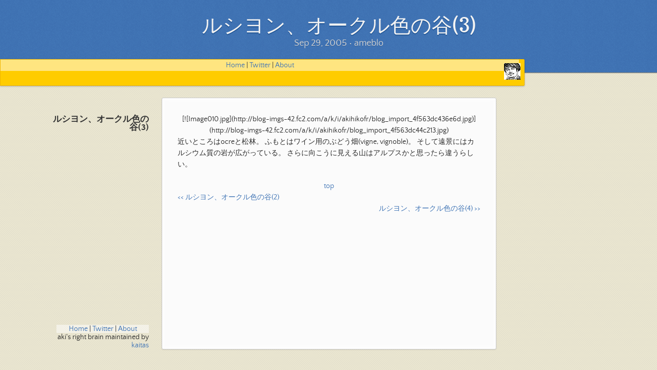

--- FILE ---
content_type: text/html; charset=utf-8
request_url: https://aki.shirai.as/2005/09/e3-83-ab-e3-82-b7-e3-83-a8-e3-83-b3-e3-80-81-e3-82-aa-e3-83-bc-e3-82-af-e3-83-ab-e8-89-b2-e3-81-ae-e8-b0-b73/
body_size: 2857
content:
<!doctype html>
<html lang="en-US">
  <head>
    <script src="https://www.googleoptimize.com/optimize.js?id=OPT-K8FHQJP"></script>
    <meta charset="utf-8">
    <meta http-equiv="X-UA-Compatible" content="IE=edge">
    <link rel="stylesheet" href="/assets/css/style.css?v=aab34e0990ba3f55fab165f48d202d28159e0c47">
    <script src="https://code.jquery.com/jquery-3.3.0.min.js" integrity="sha256-RTQy8VOmNlT6b2PIRur37p6JEBZUE7o8wPgMvu18MC4=" crossorigin="anonymous"></script>
    <script src="/assets/js/main.js"></script>
    <!--[if lt IE 9]>
      <script src="https://cdnjs.cloudflare.com/ajax/libs/html5shiv/3.7.3/html5shiv.min.js" integrity="sha256-3Jy/GbSLrg0o9y5Z5n1uw0qxZECH7C6OQpVBgNFYa0g=" crossorigin="anonymous"></script>
    <![endif]-->
    <meta name="viewport" content="width=device-width, initial-scale=1, user-scalable=no">
        <meta name="viewport" content="width=device-width, initial-scale=1">
    <meta name="description" content="しらいあきひこの公式個人Blogです。Wordpressから引っ越してきました。" />
    <meta property="og:type" content="website" />
    <meta property="og:title" content="aki&#039;s right brain" />
    <meta property="og:description" content="しらいあきひこの公式個人Blogです。Wordpressから引っ越してきました。" />
    <meta property="og:url" content="https://aki.shirai.as/" />
    <meta property="og:site_name" content="aki&#039;s right brain" />
    <meta property="og:image" content="https://aki.shirai.as/assets/images/cropped-EntSys.png" />
    <meta property="og:image:width" content="512" />
    <meta property="og:image:height" content="512" />
    <meta property="og:locale" content="ja_JP" />
    <meta name="twitter:site" content="@o_ob" />
    <link rel="icon" href="https://aki.shirai.as/assets/images/EntSys32x32.png" sizes="32x32" />
    <link rel="icon" href="https://aki.shirai.as/assets/images/cropped-EntSys.png" sizes="270x270" />
    <link rel="apple-touch-icon" href="https://aki.shirai.as/assets/images/cropped-EntSys.png" />
    <meta name="msapplication-TileImage" content="https://aki.shirai.as/assets/images/cropped-EntSys.png" />
<!--    <meta name="theme-color" content="#157878">
    <link rel="stylesheet" href="/assets/css/style.css?v=791e0a36b217305d2dcbfb42a76c786eb17ba7c4">-->
    <title>
				ルシヨン、オークル色の谷(3)		</title>
    <script async src="https://platform.twitter.com/widgets.js" charset="utf-8"></script>

<!-- Global site tag (gtag.js) - Google Analytics -->
<script async src="https://www.googletagmanager.com/gtag/js?id=UA-34399144-3"></script>
<script>
  window.dataLayer = window.dataLayer || [];
  function gtag(){dataLayer.push(arguments);}
  gtag('js', new Date());
  gtag('config', 'UA-34399144-3');
</script>


<!-- Google Tag Manager -->
<script>(function(w,d,s,l,i){w[l]=w[l]||[];w[l].push({'gtm.start':
  new Date().getTime(),event:'gtm.js'});var f=d.getElementsByTagName(s)[0],
  j=d.createElement(s),dl=l!='dataLayer'?'&l='+l:'';j.async=true;j.src=
  'https://www.googletagmanager.com/gtm.js?id='+i+dl;f.parentNode.insertBefore(j,f);
  })(window,document,'script','dataLayer','GTM-PBFKXB5');</script>
  <!-- End Google Tag Manager -->

</head>
<body>

<!-- Google Tag Manager (noscript) -->
<noscript><iframe src="https://www.googletagmanager.com/ns.html?id=GTM-PBFKXB5"
  height="0" width="0" style="display:none;visibility:hidden"></iframe></noscript>
<!-- End Google Tag Manager (noscript) -->

<header>
  <h1>
				ルシヨン、オークル色の谷(3)		</h1>
  <p>an exit from wordpress</p>
</header>

<!-- banner-->
<div id="banner">
  <span id="mylogo"></span>
  <div style="text-align: center; background-color: rgba(255,255,255,0.5);">
    <a href="https://aki.shirai.as/">Home</a>
    | <a href="https://twitter.com/o_ob">Twitter</a>
    | <a href="https://akihiko.shirai.as/">About</a>
</div>
  
</div>
<!--end banner -->
<div class="wrapper">
  <nav>
    <ul></ul>
  </nav>
  <section>
    <article class="post h-entry" itemscope itemtype="http://schema.org/BlogPosting">

  <header class="post-header" id="top">
    <h1 class="post-title p-name" itemprop="name headline">
				ルシヨン、オークル色の谷(3)		</h1>
    <p class="post-meta"><time class="dt-published" datetime="2005-09-29T20:54:36+00:00" itemprop="datePublished">
        Sep 29, 2005
      </time>• 
          <span itemprop="author" itemscope itemtype="https://schema.org/Person">
            <span class="p-author h-card" itemprop="name">ameblo</span></span></p>
  </header>

  <div class="post-content e-content" itemprop="articleBody">
    <div align="center">[![Image010.jpg](http://blog-imgs-42.fc2.com/a/k/i/akihikofr/blog_import_4f563dc436e6d.jpg)](http://blog-imgs-42.fc2.com/a/k/i/akihikofr/blog_import_4f563dc44c213.jpg)</div>

<p>近いところはocreと松林。 ふもとはワイン用のぶどう畑(vigne, vignoble)。 そして遠景にはカルシウム質の岩が広がっている。 さらに向こうに見える山はアルプスかと思ったら違うらしい。</p>

  </div><div align="center">
    <a href="#top">top</a>
  </div>  




  <div align="left">
    <a href="/2005/09/e3-83-ab-e3-82-b7-e3-83-a8-e3-83-b3-e3-80-81-e3-82-aa-e3-83-bc-e3-82-af-e3-83-ab-e8-89-b2-e3-81-ae-e8-b0-b72/"><< 
				ルシヨン、オークル色の谷(2)		</a>
  </div>



  <div align="right">
    <a href="/2005/09/e3-83-ab-e3-82-b7-e3-83-a8-e3-83-b3-e3-80-81-e3-82-aa-e3-83-bc-e3-82-af-e3-83-ab-e8-89-b2-e3-81-ae-e8-b0-b74/">
				ルシヨン、オークル色の谷(4)		 >></a>
  </div>


  <a class="u-url" href="/2005/09/e3-83-ab-e3-82-b7-e3-83-a8-e3-83-b3-e3-80-81-e3-82-aa-e3-83-bc-e3-82-af-e3-83-ab-e8-89-b2-e3-81-ae-e8-b0-b73/" hidden></a>
</article>

  </section>
  <footer>
    <div style="text-align: center; background-color: rgba(255,255,255,0.5);">
    <a href="https://aki.shirai.as/">Home</a>
    | <a href="https://twitter.com/o_ob">Twitter</a>
    | <a href="https://akihiko.shirai.as/">About</a>
</div>
    
    <p class="copyright">aki's right brain maintained by <a href="https://github.com/kaitas">kaitas</a></p>
    
  </footer>
</div>
        

    <script type="text/javascript">
      (function(i,s,o,g,r,a,m){i['GoogleAnalyticsObject']=r;i[r]=i[r]||function(){
      (i[r].q=i[r].q||[]).push(arguments)},i[r].l=1*new Date();a=s.createElement(o),
      m=s.getElementsByTagName(o)[0];a.async=1;a.src=g;m.parentNode.insertBefore(a,m)
      })(window,document,'script','//www.google-analytics.com/analytics.js','ga');
      ga('create', 'UA-34399144-3', 'auto');
      ga('send', 'pageview');
    </script>



  <script defer src="https://static.cloudflareinsights.com/beacon.min.js/vcd15cbe7772f49c399c6a5babf22c1241717689176015" integrity="sha512-ZpsOmlRQV6y907TI0dKBHq9Md29nnaEIPlkf84rnaERnq6zvWvPUqr2ft8M1aS28oN72PdrCzSjY4U6VaAw1EQ==" data-cf-beacon='{"version":"2024.11.0","token":"69ec475848914ce3a707035910493db8","r":1,"server_timing":{"name":{"cfCacheStatus":true,"cfEdge":true,"cfExtPri":true,"cfL4":true,"cfOrigin":true,"cfSpeedBrain":true},"location_startswith":null}}' crossorigin="anonymous"></script>
</body>
</html>